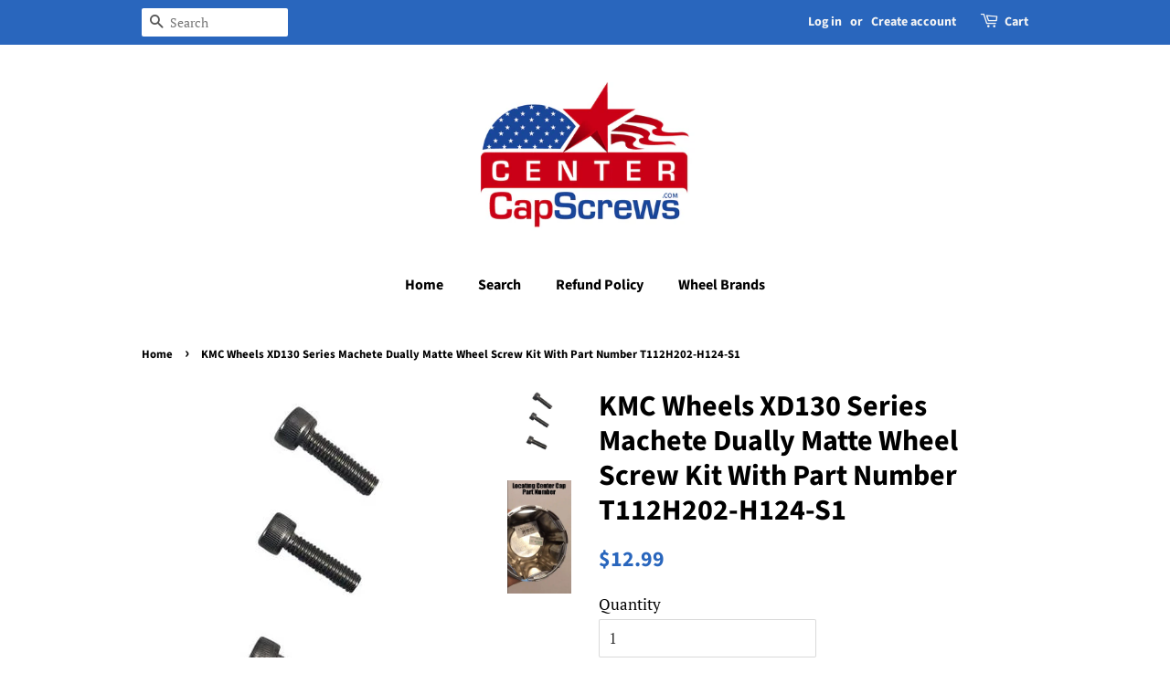

--- FILE ---
content_type: text/html; charset=utf-8
request_url: https://centercapscrews.com/products/kmc-wheels-xd130-series-machete-dually-matte-wheel-screw-kit-with-part-number-t112h202-h124-s1
body_size: 14465
content:
<!doctype html>
<html class="no-js">
<head>
<meta name="google-site-verification" content="1vmAuKcxZ55QTCw8ttJFMmgK6XTAKAjIYKcVd7Pv22E" />

  <!-- Basic page needs ================================================== -->
  <meta charset="utf-8">
  <meta http-equiv="X-UA-Compatible" content="IE=edge,chrome=1">

  
  <link rel="shortcut icon" href="//centercapscrews.com/cdn/shop/files/centercapscrews_logo_32x32.jpg?v=1613681230" type="image/png" />
  

  <!-- Title and description ================================================== -->
  <title>
  KMC Wheels XD130 Series Machete Dually Matte Wheel Screw Kit With Part &ndash; Center Cap Screws
  </title>

  
  <meta name="description" content="Set of 3 Screws for KMC Wheels XD130 Series Machete Dually Matte Wheel Screw Kit With Part Number T112H202-H124-S1 SCREWS ONLY!">
  

  <!-- Social meta ================================================== -->
  <!-- /snippets/social-meta-tags.liquid -->




<meta property="og:site_name" content="Center Cap Screws">
<meta property="og:url" content="https://centercapscrews.com/products/kmc-wheels-xd130-series-machete-dually-matte-wheel-screw-kit-with-part-number-t112h202-h124-s1">
<meta property="og:title" content="KMC Wheels XD130 Series Machete Dually Matte Wheel Screw Kit With Part Number T112H202-H124-S1">
<meta property="og:type" content="product">
<meta property="og:description" content="Set of 3 Screws for KMC Wheels XD130 Series Machete Dually Matte Wheel Screw Kit With Part Number T112H202-H124-S1 SCREWS ONLY!">

  <meta property="og:price:amount" content="12.99">
  <meta property="og:price:currency" content="USD">

<meta property="og:image" content="http://centercapscrews.com/cdn/shop/products/M337356-73_faff57e5-880a-4be4-8fdb-9847ffe8683b_1200x1200.jpg?v=1571753397"><meta property="og:image" content="http://centercapscrews.com/cdn/shop/products/Locating_Center_Cap_Part_Number_4190ecf8-507a-40b4-be31-c50dbfc0cf83_1200x1200.gif?v=1571753397">
<meta property="og:image:secure_url" content="https://centercapscrews.com/cdn/shop/products/M337356-73_faff57e5-880a-4be4-8fdb-9847ffe8683b_1200x1200.jpg?v=1571753397"><meta property="og:image:secure_url" content="https://centercapscrews.com/cdn/shop/products/Locating_Center_Cap_Part_Number_4190ecf8-507a-40b4-be31-c50dbfc0cf83_1200x1200.gif?v=1571753397">


<meta name="twitter:card" content="summary_large_image">
<meta name="twitter:title" content="KMC Wheels XD130 Series Machete Dually Matte Wheel Screw Kit With Part Number T112H202-H124-S1">
<meta name="twitter:description" content="Set of 3 Screws for KMC Wheels XD130 Series Machete Dually Matte Wheel Screw Kit With Part Number T112H202-H124-S1 SCREWS ONLY!">


  <!-- Helpers ================================================== -->
  <link rel="canonical" href="https://centercapscrews.com/products/kmc-wheels-xd130-series-machete-dually-matte-wheel-screw-kit-with-part-number-t112h202-h124-s1">
  <meta name="viewport" content="width=device-width,initial-scale=1">
  <meta name="theme-color" content="#2966bd">

  <!-- CSS ================================================== -->
  <link href="//centercapscrews.com/cdn/shop/t/3/assets/timber.scss.css?v=33159192315060986381759259337" rel="stylesheet" type="text/css" media="all" />
  <link href="//centercapscrews.com/cdn/shop/t/3/assets/theme.scss.css?v=7941815799367859811759259337" rel="stylesheet" type="text/css" media="all" />

  <script>
    window.theme = window.theme || {};

    var theme = {
      strings: {
        addToCart: "Add to Cart",
        soldOut: "Sold Out",
        unavailable: "Unavailable",
        zoomClose: "Close (Esc)",
        zoomPrev: "Previous (Left arrow key)",
        zoomNext: "Next (Right arrow key)",
        addressError: "Error looking up that address",
        addressNoResults: "No results for that address",
        addressQueryLimit: "You have exceeded the Google API usage limit. Consider upgrading to a \u003ca href=\"https:\/\/developers.google.com\/maps\/premium\/usage-limits\"\u003ePremium Plan\u003c\/a\u003e.",
        authError: "There was a problem authenticating your Google Maps API Key."
      },
      settings: {
        // Adding some settings to allow the editor to update correctly when they are changed
        enableWideLayout: false,
        typeAccentTransform: false,
        typeAccentSpacing: false,
        baseFontSize: '17px',
        headerBaseFontSize: '32px',
        accentFontSize: '16px'
      },
      variables: {
        mediaQueryMedium: 'screen and (max-width: 768px)',
        bpSmall: false
      },
      moneyFormat: "${{amount}}"
    }

    document.documentElement.className = document.documentElement.className.replace('no-js', 'supports-js');
  </script>

  <!-- Header hook for plugins ================================================== -->
  <script>window.performance && window.performance.mark && window.performance.mark('shopify.content_for_header.start');</script><meta id="shopify-digital-wallet" name="shopify-digital-wallet" content="/19813204032/digital_wallets/dialog">
<link rel="alternate" type="application/json+oembed" href="https://centercapscrews.com/products/kmc-wheels-xd130-series-machete-dually-matte-wheel-screw-kit-with-part-number-t112h202-h124-s1.oembed">
<script async="async" src="/checkouts/internal/preloads.js?locale=en-US"></script>
<script id="shopify-features" type="application/json">{"accessToken":"d40a08fb3b8a774579049c128aa79b65","betas":["rich-media-storefront-analytics"],"domain":"centercapscrews.com","predictiveSearch":true,"shopId":19813204032,"locale":"en"}</script>
<script>var Shopify = Shopify || {};
Shopify.shop = "center-cap-screws.myshopify.com";
Shopify.locale = "en";
Shopify.currency = {"active":"USD","rate":"1.0"};
Shopify.country = "US";
Shopify.theme = {"name":"Minimal","id":70681624640,"schema_name":"Minimal","schema_version":"9.0.3","theme_store_id":380,"role":"main"};
Shopify.theme.handle = "null";
Shopify.theme.style = {"id":null,"handle":null};
Shopify.cdnHost = "centercapscrews.com/cdn";
Shopify.routes = Shopify.routes || {};
Shopify.routes.root = "/";</script>
<script type="module">!function(o){(o.Shopify=o.Shopify||{}).modules=!0}(window);</script>
<script>!function(o){function n(){var o=[];function n(){o.push(Array.prototype.slice.apply(arguments))}return n.q=o,n}var t=o.Shopify=o.Shopify||{};t.loadFeatures=n(),t.autoloadFeatures=n()}(window);</script>
<script id="shop-js-analytics" type="application/json">{"pageType":"product"}</script>
<script defer="defer" async type="module" src="//centercapscrews.com/cdn/shopifycloud/shop-js/modules/v2/client.init-shop-cart-sync_BT-GjEfc.en.esm.js"></script>
<script defer="defer" async type="module" src="//centercapscrews.com/cdn/shopifycloud/shop-js/modules/v2/chunk.common_D58fp_Oc.esm.js"></script>
<script defer="defer" async type="module" src="//centercapscrews.com/cdn/shopifycloud/shop-js/modules/v2/chunk.modal_xMitdFEc.esm.js"></script>
<script type="module">
  await import("//centercapscrews.com/cdn/shopifycloud/shop-js/modules/v2/client.init-shop-cart-sync_BT-GjEfc.en.esm.js");
await import("//centercapscrews.com/cdn/shopifycloud/shop-js/modules/v2/chunk.common_D58fp_Oc.esm.js");
await import("//centercapscrews.com/cdn/shopifycloud/shop-js/modules/v2/chunk.modal_xMitdFEc.esm.js");

  window.Shopify.SignInWithShop?.initShopCartSync?.({"fedCMEnabled":true,"windoidEnabled":true});

</script>
<script id="__st">var __st={"a":19813204032,"offset":-28800,"reqid":"636c3405-7e62-4e8e-a2b1-d1197c6656d3-1769341343","pageurl":"centercapscrews.com\/products\/kmc-wheels-xd130-series-machete-dually-matte-wheel-screw-kit-with-part-number-t112h202-h124-s1","u":"d12425bee80d","p":"product","rtyp":"product","rid":3090388353088};</script>
<script>window.ShopifyPaypalV4VisibilityTracking = true;</script>
<script id="captcha-bootstrap">!function(){'use strict';const t='contact',e='account',n='new_comment',o=[[t,t],['blogs',n],['comments',n],[t,'customer']],c=[[e,'customer_login'],[e,'guest_login'],[e,'recover_customer_password'],[e,'create_customer']],r=t=>t.map((([t,e])=>`form[action*='/${t}']:not([data-nocaptcha='true']) input[name='form_type'][value='${e}']`)).join(','),a=t=>()=>t?[...document.querySelectorAll(t)].map((t=>t.form)):[];function s(){const t=[...o],e=r(t);return a(e)}const i='password',u='form_key',d=['recaptcha-v3-token','g-recaptcha-response','h-captcha-response',i],f=()=>{try{return window.sessionStorage}catch{return}},m='__shopify_v',_=t=>t.elements[u];function p(t,e,n=!1){try{const o=window.sessionStorage,c=JSON.parse(o.getItem(e)),{data:r}=function(t){const{data:e,action:n}=t;return t[m]||n?{data:e,action:n}:{data:t,action:n}}(c);for(const[e,n]of Object.entries(r))t.elements[e]&&(t.elements[e].value=n);n&&o.removeItem(e)}catch(o){console.error('form repopulation failed',{error:o})}}const l='form_type',E='cptcha';function T(t){t.dataset[E]=!0}const w=window,h=w.document,L='Shopify',v='ce_forms',y='captcha';let A=!1;((t,e)=>{const n=(g='f06e6c50-85a8-45c8-87d0-21a2b65856fe',I='https://cdn.shopify.com/shopifycloud/storefront-forms-hcaptcha/ce_storefront_forms_captcha_hcaptcha.v1.5.2.iife.js',D={infoText:'Protected by hCaptcha',privacyText:'Privacy',termsText:'Terms'},(t,e,n)=>{const o=w[L][v],c=o.bindForm;if(c)return c(t,g,e,D).then(n);var r;o.q.push([[t,g,e,D],n]),r=I,A||(h.body.append(Object.assign(h.createElement('script'),{id:'captcha-provider',async:!0,src:r})),A=!0)});var g,I,D;w[L]=w[L]||{},w[L][v]=w[L][v]||{},w[L][v].q=[],w[L][y]=w[L][y]||{},w[L][y].protect=function(t,e){n(t,void 0,e),T(t)},Object.freeze(w[L][y]),function(t,e,n,w,h,L){const[v,y,A,g]=function(t,e,n){const i=e?o:[],u=t?c:[],d=[...i,...u],f=r(d),m=r(i),_=r(d.filter((([t,e])=>n.includes(e))));return[a(f),a(m),a(_),s()]}(w,h,L),I=t=>{const e=t.target;return e instanceof HTMLFormElement?e:e&&e.form},D=t=>v().includes(t);t.addEventListener('submit',(t=>{const e=I(t);if(!e)return;const n=D(e)&&!e.dataset.hcaptchaBound&&!e.dataset.recaptchaBound,o=_(e),c=g().includes(e)&&(!o||!o.value);(n||c)&&t.preventDefault(),c&&!n&&(function(t){try{if(!f())return;!function(t){const e=f();if(!e)return;const n=_(t);if(!n)return;const o=n.value;o&&e.removeItem(o)}(t);const e=Array.from(Array(32),(()=>Math.random().toString(36)[2])).join('');!function(t,e){_(t)||t.append(Object.assign(document.createElement('input'),{type:'hidden',name:u})),t.elements[u].value=e}(t,e),function(t,e){const n=f();if(!n)return;const o=[...t.querySelectorAll(`input[type='${i}']`)].map((({name:t})=>t)),c=[...d,...o],r={};for(const[a,s]of new FormData(t).entries())c.includes(a)||(r[a]=s);n.setItem(e,JSON.stringify({[m]:1,action:t.action,data:r}))}(t,e)}catch(e){console.error('failed to persist form',e)}}(e),e.submit())}));const S=(t,e)=>{t&&!t.dataset[E]&&(n(t,e.some((e=>e===t))),T(t))};for(const o of['focusin','change'])t.addEventListener(o,(t=>{const e=I(t);D(e)&&S(e,y())}));const B=e.get('form_key'),M=e.get(l),P=B&&M;t.addEventListener('DOMContentLoaded',(()=>{const t=y();if(P)for(const e of t)e.elements[l].value===M&&p(e,B);[...new Set([...A(),...v().filter((t=>'true'===t.dataset.shopifyCaptcha))])].forEach((e=>S(e,t)))}))}(h,new URLSearchParams(w.location.search),n,t,e,['guest_login'])})(!0,!0)}();</script>
<script integrity="sha256-4kQ18oKyAcykRKYeNunJcIwy7WH5gtpwJnB7kiuLZ1E=" data-source-attribution="shopify.loadfeatures" defer="defer" src="//centercapscrews.com/cdn/shopifycloud/storefront/assets/storefront/load_feature-a0a9edcb.js" crossorigin="anonymous"></script>
<script data-source-attribution="shopify.dynamic_checkout.dynamic.init">var Shopify=Shopify||{};Shopify.PaymentButton=Shopify.PaymentButton||{isStorefrontPortableWallets:!0,init:function(){window.Shopify.PaymentButton.init=function(){};var t=document.createElement("script");t.src="https://centercapscrews.com/cdn/shopifycloud/portable-wallets/latest/portable-wallets.en.js",t.type="module",document.head.appendChild(t)}};
</script>
<script data-source-attribution="shopify.dynamic_checkout.buyer_consent">
  function portableWalletsHideBuyerConsent(e){var t=document.getElementById("shopify-buyer-consent"),n=document.getElementById("shopify-subscription-policy-button");t&&n&&(t.classList.add("hidden"),t.setAttribute("aria-hidden","true"),n.removeEventListener("click",e))}function portableWalletsShowBuyerConsent(e){var t=document.getElementById("shopify-buyer-consent"),n=document.getElementById("shopify-subscription-policy-button");t&&n&&(t.classList.remove("hidden"),t.removeAttribute("aria-hidden"),n.addEventListener("click",e))}window.Shopify?.PaymentButton&&(window.Shopify.PaymentButton.hideBuyerConsent=portableWalletsHideBuyerConsent,window.Shopify.PaymentButton.showBuyerConsent=portableWalletsShowBuyerConsent);
</script>
<script>
  function portableWalletsCleanup(e){e&&e.src&&console.error("Failed to load portable wallets script "+e.src);var t=document.querySelectorAll("shopify-accelerated-checkout .shopify-payment-button__skeleton, shopify-accelerated-checkout-cart .wallet-cart-button__skeleton"),e=document.getElementById("shopify-buyer-consent");for(let e=0;e<t.length;e++)t[e].remove();e&&e.remove()}function portableWalletsNotLoadedAsModule(e){e instanceof ErrorEvent&&"string"==typeof e.message&&e.message.includes("import.meta")&&"string"==typeof e.filename&&e.filename.includes("portable-wallets")&&(window.removeEventListener("error",portableWalletsNotLoadedAsModule),window.Shopify.PaymentButton.failedToLoad=e,"loading"===document.readyState?document.addEventListener("DOMContentLoaded",window.Shopify.PaymentButton.init):window.Shopify.PaymentButton.init())}window.addEventListener("error",portableWalletsNotLoadedAsModule);
</script>

<script type="module" src="https://centercapscrews.com/cdn/shopifycloud/portable-wallets/latest/portable-wallets.en.js" onError="portableWalletsCleanup(this)" crossorigin="anonymous"></script>
<script nomodule>
  document.addEventListener("DOMContentLoaded", portableWalletsCleanup);
</script>

<link id="shopify-accelerated-checkout-styles" rel="stylesheet" media="screen" href="https://centercapscrews.com/cdn/shopifycloud/portable-wallets/latest/accelerated-checkout-backwards-compat.css" crossorigin="anonymous">
<style id="shopify-accelerated-checkout-cart">
        #shopify-buyer-consent {
  margin-top: 1em;
  display: inline-block;
  width: 100%;
}

#shopify-buyer-consent.hidden {
  display: none;
}

#shopify-subscription-policy-button {
  background: none;
  border: none;
  padding: 0;
  text-decoration: underline;
  font-size: inherit;
  cursor: pointer;
}

#shopify-subscription-policy-button::before {
  box-shadow: none;
}

      </style>

<script>window.performance && window.performance.mark && window.performance.mark('shopify.content_for_header.end');</script>

  <script src="//centercapscrews.com/cdn/shop/t/3/assets/jquery-2.2.3.min.js?v=58211863146907186831550257506" type="text/javascript"></script>

  <script src="//centercapscrews.com/cdn/shop/t/3/assets/lazysizes.min.js?v=177476512571513845041550257506" async="async"></script>

  
  


  <script>
    
    
    
    var gsf_conversion_data = {page_type : 'product', event : 'view_item', data : {product_data : [{variant_id : 26068643610688, product_id : 3090388353088, name : "KMC Wheels XD130 Series Machete Dually Matte Wheel Screw Kit With Part Number T112H202-H124-S1", price : "12.99", currency : "USD", sku : "", brand : "Center Cap Screws", variant : "Default Title", category : ""}], total_price : "12.99"}};
    
</script> 
<link href="https://monorail-edge.shopifysvc.com" rel="dns-prefetch">
<script>(function(){if ("sendBeacon" in navigator && "performance" in window) {try {var session_token_from_headers = performance.getEntriesByType('navigation')[0].serverTiming.find(x => x.name == '_s').description;} catch {var session_token_from_headers = undefined;}var session_cookie_matches = document.cookie.match(/_shopify_s=([^;]*)/);var session_token_from_cookie = session_cookie_matches && session_cookie_matches.length === 2 ? session_cookie_matches[1] : "";var session_token = session_token_from_headers || session_token_from_cookie || "";function handle_abandonment_event(e) {var entries = performance.getEntries().filter(function(entry) {return /monorail-edge.shopifysvc.com/.test(entry.name);});if (!window.abandonment_tracked && entries.length === 0) {window.abandonment_tracked = true;var currentMs = Date.now();var navigation_start = performance.timing.navigationStart;var payload = {shop_id: 19813204032,url: window.location.href,navigation_start,duration: currentMs - navigation_start,session_token,page_type: "product"};window.navigator.sendBeacon("https://monorail-edge.shopifysvc.com/v1/produce", JSON.stringify({schema_id: "online_store_buyer_site_abandonment/1.1",payload: payload,metadata: {event_created_at_ms: currentMs,event_sent_at_ms: currentMs}}));}}window.addEventListener('pagehide', handle_abandonment_event);}}());</script>
<script id="web-pixels-manager-setup">(function e(e,d,r,n,o){if(void 0===o&&(o={}),!Boolean(null===(a=null===(i=window.Shopify)||void 0===i?void 0:i.analytics)||void 0===a?void 0:a.replayQueue)){var i,a;window.Shopify=window.Shopify||{};var t=window.Shopify;t.analytics=t.analytics||{};var s=t.analytics;s.replayQueue=[],s.publish=function(e,d,r){return s.replayQueue.push([e,d,r]),!0};try{self.performance.mark("wpm:start")}catch(e){}var l=function(){var e={modern:/Edge?\/(1{2}[4-9]|1[2-9]\d|[2-9]\d{2}|\d{4,})\.\d+(\.\d+|)|Firefox\/(1{2}[4-9]|1[2-9]\d|[2-9]\d{2}|\d{4,})\.\d+(\.\d+|)|Chrom(ium|e)\/(9{2}|\d{3,})\.\d+(\.\d+|)|(Maci|X1{2}).+ Version\/(15\.\d+|(1[6-9]|[2-9]\d|\d{3,})\.\d+)([,.]\d+|)( \(\w+\)|)( Mobile\/\w+|) Safari\/|Chrome.+OPR\/(9{2}|\d{3,})\.\d+\.\d+|(CPU[ +]OS|iPhone[ +]OS|CPU[ +]iPhone|CPU IPhone OS|CPU iPad OS)[ +]+(15[._]\d+|(1[6-9]|[2-9]\d|\d{3,})[._]\d+)([._]\d+|)|Android:?[ /-](13[3-9]|1[4-9]\d|[2-9]\d{2}|\d{4,})(\.\d+|)(\.\d+|)|Android.+Firefox\/(13[5-9]|1[4-9]\d|[2-9]\d{2}|\d{4,})\.\d+(\.\d+|)|Android.+Chrom(ium|e)\/(13[3-9]|1[4-9]\d|[2-9]\d{2}|\d{4,})\.\d+(\.\d+|)|SamsungBrowser\/([2-9]\d|\d{3,})\.\d+/,legacy:/Edge?\/(1[6-9]|[2-9]\d|\d{3,})\.\d+(\.\d+|)|Firefox\/(5[4-9]|[6-9]\d|\d{3,})\.\d+(\.\d+|)|Chrom(ium|e)\/(5[1-9]|[6-9]\d|\d{3,})\.\d+(\.\d+|)([\d.]+$|.*Safari\/(?![\d.]+ Edge\/[\d.]+$))|(Maci|X1{2}).+ Version\/(10\.\d+|(1[1-9]|[2-9]\d|\d{3,})\.\d+)([,.]\d+|)( \(\w+\)|)( Mobile\/\w+|) Safari\/|Chrome.+OPR\/(3[89]|[4-9]\d|\d{3,})\.\d+\.\d+|(CPU[ +]OS|iPhone[ +]OS|CPU[ +]iPhone|CPU IPhone OS|CPU iPad OS)[ +]+(10[._]\d+|(1[1-9]|[2-9]\d|\d{3,})[._]\d+)([._]\d+|)|Android:?[ /-](13[3-9]|1[4-9]\d|[2-9]\d{2}|\d{4,})(\.\d+|)(\.\d+|)|Mobile Safari.+OPR\/([89]\d|\d{3,})\.\d+\.\d+|Android.+Firefox\/(13[5-9]|1[4-9]\d|[2-9]\d{2}|\d{4,})\.\d+(\.\d+|)|Android.+Chrom(ium|e)\/(13[3-9]|1[4-9]\d|[2-9]\d{2}|\d{4,})\.\d+(\.\d+|)|Android.+(UC? ?Browser|UCWEB|U3)[ /]?(15\.([5-9]|\d{2,})|(1[6-9]|[2-9]\d|\d{3,})\.\d+)\.\d+|SamsungBrowser\/(5\.\d+|([6-9]|\d{2,})\.\d+)|Android.+MQ{2}Browser\/(14(\.(9|\d{2,})|)|(1[5-9]|[2-9]\d|\d{3,})(\.\d+|))(\.\d+|)|K[Aa][Ii]OS\/(3\.\d+|([4-9]|\d{2,})\.\d+)(\.\d+|)/},d=e.modern,r=e.legacy,n=navigator.userAgent;return n.match(d)?"modern":n.match(r)?"legacy":"unknown"}(),u="modern"===l?"modern":"legacy",c=(null!=n?n:{modern:"",legacy:""})[u],f=function(e){return[e.baseUrl,"/wpm","/b",e.hashVersion,"modern"===e.buildTarget?"m":"l",".js"].join("")}({baseUrl:d,hashVersion:r,buildTarget:u}),m=function(e){var d=e.version,r=e.bundleTarget,n=e.surface,o=e.pageUrl,i=e.monorailEndpoint;return{emit:function(e){var a=e.status,t=e.errorMsg,s=(new Date).getTime(),l=JSON.stringify({metadata:{event_sent_at_ms:s},events:[{schema_id:"web_pixels_manager_load/3.1",payload:{version:d,bundle_target:r,page_url:o,status:a,surface:n,error_msg:t},metadata:{event_created_at_ms:s}}]});if(!i)return console&&console.warn&&console.warn("[Web Pixels Manager] No Monorail endpoint provided, skipping logging."),!1;try{return self.navigator.sendBeacon.bind(self.navigator)(i,l)}catch(e){}var u=new XMLHttpRequest;try{return u.open("POST",i,!0),u.setRequestHeader("Content-Type","text/plain"),u.send(l),!0}catch(e){return console&&console.warn&&console.warn("[Web Pixels Manager] Got an unhandled error while logging to Monorail."),!1}}}}({version:r,bundleTarget:l,surface:e.surface,pageUrl:self.location.href,monorailEndpoint:e.monorailEndpoint});try{o.browserTarget=l,function(e){var d=e.src,r=e.async,n=void 0===r||r,o=e.onload,i=e.onerror,a=e.sri,t=e.scriptDataAttributes,s=void 0===t?{}:t,l=document.createElement("script"),u=document.querySelector("head"),c=document.querySelector("body");if(l.async=n,l.src=d,a&&(l.integrity=a,l.crossOrigin="anonymous"),s)for(var f in s)if(Object.prototype.hasOwnProperty.call(s,f))try{l.dataset[f]=s[f]}catch(e){}if(o&&l.addEventListener("load",o),i&&l.addEventListener("error",i),u)u.appendChild(l);else{if(!c)throw new Error("Did not find a head or body element to append the script");c.appendChild(l)}}({src:f,async:!0,onload:function(){if(!function(){var e,d;return Boolean(null===(d=null===(e=window.Shopify)||void 0===e?void 0:e.analytics)||void 0===d?void 0:d.initialized)}()){var d=window.webPixelsManager.init(e)||void 0;if(d){var r=window.Shopify.analytics;r.replayQueue.forEach((function(e){var r=e[0],n=e[1],o=e[2];d.publishCustomEvent(r,n,o)})),r.replayQueue=[],r.publish=d.publishCustomEvent,r.visitor=d.visitor,r.initialized=!0}}},onerror:function(){return m.emit({status:"failed",errorMsg:"".concat(f," has failed to load")})},sri:function(e){var d=/^sha384-[A-Za-z0-9+/=]+$/;return"string"==typeof e&&d.test(e)}(c)?c:"",scriptDataAttributes:o}),m.emit({status:"loading"})}catch(e){m.emit({status:"failed",errorMsg:(null==e?void 0:e.message)||"Unknown error"})}}})({shopId: 19813204032,storefrontBaseUrl: "https://centercapscrews.com",extensionsBaseUrl: "https://extensions.shopifycdn.com/cdn/shopifycloud/web-pixels-manager",monorailEndpoint: "https://monorail-edge.shopifysvc.com/unstable/produce_batch",surface: "storefront-renderer",enabledBetaFlags: ["2dca8a86"],webPixelsConfigList: [{"id":"1260388521","configuration":"{\"account_ID\":\"39869\",\"google_analytics_tracking_tag\":\"1\",\"measurement_id\":\"2\",\"api_secret\":\"3\",\"shop_settings\":\"{\\\"custom_pixel_script\\\":\\\"https:\\\\\\\/\\\\\\\/storage.googleapis.com\\\\\\\/gsf-scripts\\\\\\\/custom-pixels\\\\\\\/center-cap-screws.js\\\"}\"}","eventPayloadVersion":"v1","runtimeContext":"LAX","scriptVersion":"c6b888297782ed4a1cba19cda43d6625","type":"APP","apiClientId":1558137,"privacyPurposes":[],"dataSharingAdjustments":{"protectedCustomerApprovalScopes":["read_customer_address","read_customer_email","read_customer_name","read_customer_personal_data","read_customer_phone"]}},{"id":"shopify-app-pixel","configuration":"{}","eventPayloadVersion":"v1","runtimeContext":"STRICT","scriptVersion":"0450","apiClientId":"shopify-pixel","type":"APP","privacyPurposes":["ANALYTICS","MARKETING"]},{"id":"shopify-custom-pixel","eventPayloadVersion":"v1","runtimeContext":"LAX","scriptVersion":"0450","apiClientId":"shopify-pixel","type":"CUSTOM","privacyPurposes":["ANALYTICS","MARKETING"]}],isMerchantRequest: false,initData: {"shop":{"name":"Center Cap Screws","paymentSettings":{"currencyCode":"USD"},"myshopifyDomain":"center-cap-screws.myshopify.com","countryCode":"US","storefrontUrl":"https:\/\/centercapscrews.com"},"customer":null,"cart":null,"checkout":null,"productVariants":[{"price":{"amount":12.99,"currencyCode":"USD"},"product":{"title":"KMC Wheels XD130 Series Machete Dually Matte Wheel Screw Kit With Part Number T112H202-H124-S1","vendor":"Center Cap Screws","id":"3090388353088","untranslatedTitle":"KMC Wheels XD130 Series Machete Dually Matte Wheel Screw Kit With Part Number T112H202-H124-S1","url":"\/products\/kmc-wheels-xd130-series-machete-dually-matte-wheel-screw-kit-with-part-number-t112h202-h124-s1","type":""},"id":"26068643610688","image":{"src":"\/\/centercapscrews.com\/cdn\/shop\/products\/M337356-73_faff57e5-880a-4be4-8fdb-9847ffe8683b.jpg?v=1571753397"},"sku":null,"title":"Default Title","untranslatedTitle":"Default Title"}],"purchasingCompany":null},},"https://centercapscrews.com/cdn","fcfee988w5aeb613cpc8e4bc33m6693e112",{"modern":"","legacy":""},{"shopId":"19813204032","storefrontBaseUrl":"https:\/\/centercapscrews.com","extensionBaseUrl":"https:\/\/extensions.shopifycdn.com\/cdn\/shopifycloud\/web-pixels-manager","surface":"storefront-renderer","enabledBetaFlags":"[\"2dca8a86\"]","isMerchantRequest":"false","hashVersion":"fcfee988w5aeb613cpc8e4bc33m6693e112","publish":"custom","events":"[[\"page_viewed\",{}],[\"product_viewed\",{\"productVariant\":{\"price\":{\"amount\":12.99,\"currencyCode\":\"USD\"},\"product\":{\"title\":\"KMC Wheels XD130 Series Machete Dually Matte Wheel Screw Kit With Part Number T112H202-H124-S1\",\"vendor\":\"Center Cap Screws\",\"id\":\"3090388353088\",\"untranslatedTitle\":\"KMC Wheels XD130 Series Machete Dually Matte Wheel Screw Kit With Part Number T112H202-H124-S1\",\"url\":\"\/products\/kmc-wheels-xd130-series-machete-dually-matte-wheel-screw-kit-with-part-number-t112h202-h124-s1\",\"type\":\"\"},\"id\":\"26068643610688\",\"image\":{\"src\":\"\/\/centercapscrews.com\/cdn\/shop\/products\/M337356-73_faff57e5-880a-4be4-8fdb-9847ffe8683b.jpg?v=1571753397\"},\"sku\":null,\"title\":\"Default Title\",\"untranslatedTitle\":\"Default Title\"}}]]"});</script><script>
  window.ShopifyAnalytics = window.ShopifyAnalytics || {};
  window.ShopifyAnalytics.meta = window.ShopifyAnalytics.meta || {};
  window.ShopifyAnalytics.meta.currency = 'USD';
  var meta = {"product":{"id":3090388353088,"gid":"gid:\/\/shopify\/Product\/3090388353088","vendor":"Center Cap Screws","type":"","handle":"kmc-wheels-xd130-series-machete-dually-matte-wheel-screw-kit-with-part-number-t112h202-h124-s1","variants":[{"id":26068643610688,"price":1299,"name":"KMC Wheels XD130 Series Machete Dually Matte Wheel Screw Kit With Part Number T112H202-H124-S1","public_title":null,"sku":null}],"remote":false},"page":{"pageType":"product","resourceType":"product","resourceId":3090388353088,"requestId":"636c3405-7e62-4e8e-a2b1-d1197c6656d3-1769341343"}};
  for (var attr in meta) {
    window.ShopifyAnalytics.meta[attr] = meta[attr];
  }
</script>
<script class="analytics">
  (function () {
    var customDocumentWrite = function(content) {
      var jquery = null;

      if (window.jQuery) {
        jquery = window.jQuery;
      } else if (window.Checkout && window.Checkout.$) {
        jquery = window.Checkout.$;
      }

      if (jquery) {
        jquery('body').append(content);
      }
    };

    var hasLoggedConversion = function(token) {
      if (token) {
        return document.cookie.indexOf('loggedConversion=' + token) !== -1;
      }
      return false;
    }

    var setCookieIfConversion = function(token) {
      if (token) {
        var twoMonthsFromNow = new Date(Date.now());
        twoMonthsFromNow.setMonth(twoMonthsFromNow.getMonth() + 2);

        document.cookie = 'loggedConversion=' + token + '; expires=' + twoMonthsFromNow;
      }
    }

    var trekkie = window.ShopifyAnalytics.lib = window.trekkie = window.trekkie || [];
    if (trekkie.integrations) {
      return;
    }
    trekkie.methods = [
      'identify',
      'page',
      'ready',
      'track',
      'trackForm',
      'trackLink'
    ];
    trekkie.factory = function(method) {
      return function() {
        var args = Array.prototype.slice.call(arguments);
        args.unshift(method);
        trekkie.push(args);
        return trekkie;
      };
    };
    for (var i = 0; i < trekkie.methods.length; i++) {
      var key = trekkie.methods[i];
      trekkie[key] = trekkie.factory(key);
    }
    trekkie.load = function(config) {
      trekkie.config = config || {};
      trekkie.config.initialDocumentCookie = document.cookie;
      var first = document.getElementsByTagName('script')[0];
      var script = document.createElement('script');
      script.type = 'text/javascript';
      script.onerror = function(e) {
        var scriptFallback = document.createElement('script');
        scriptFallback.type = 'text/javascript';
        scriptFallback.onerror = function(error) {
                var Monorail = {
      produce: function produce(monorailDomain, schemaId, payload) {
        var currentMs = new Date().getTime();
        var event = {
          schema_id: schemaId,
          payload: payload,
          metadata: {
            event_created_at_ms: currentMs,
            event_sent_at_ms: currentMs
          }
        };
        return Monorail.sendRequest("https://" + monorailDomain + "/v1/produce", JSON.stringify(event));
      },
      sendRequest: function sendRequest(endpointUrl, payload) {
        // Try the sendBeacon API
        if (window && window.navigator && typeof window.navigator.sendBeacon === 'function' && typeof window.Blob === 'function' && !Monorail.isIos12()) {
          var blobData = new window.Blob([payload], {
            type: 'text/plain'
          });

          if (window.navigator.sendBeacon(endpointUrl, blobData)) {
            return true;
          } // sendBeacon was not successful

        } // XHR beacon

        var xhr = new XMLHttpRequest();

        try {
          xhr.open('POST', endpointUrl);
          xhr.setRequestHeader('Content-Type', 'text/plain');
          xhr.send(payload);
        } catch (e) {
          console.log(e);
        }

        return false;
      },
      isIos12: function isIos12() {
        return window.navigator.userAgent.lastIndexOf('iPhone; CPU iPhone OS 12_') !== -1 || window.navigator.userAgent.lastIndexOf('iPad; CPU OS 12_') !== -1;
      }
    };
    Monorail.produce('monorail-edge.shopifysvc.com',
      'trekkie_storefront_load_errors/1.1',
      {shop_id: 19813204032,
      theme_id: 70681624640,
      app_name: "storefront",
      context_url: window.location.href,
      source_url: "//centercapscrews.com/cdn/s/trekkie.storefront.8d95595f799fbf7e1d32231b9a28fd43b70c67d3.min.js"});

        };
        scriptFallback.async = true;
        scriptFallback.src = '//centercapscrews.com/cdn/s/trekkie.storefront.8d95595f799fbf7e1d32231b9a28fd43b70c67d3.min.js';
        first.parentNode.insertBefore(scriptFallback, first);
      };
      script.async = true;
      script.src = '//centercapscrews.com/cdn/s/trekkie.storefront.8d95595f799fbf7e1d32231b9a28fd43b70c67d3.min.js';
      first.parentNode.insertBefore(script, first);
    };
    trekkie.load(
      {"Trekkie":{"appName":"storefront","development":false,"defaultAttributes":{"shopId":19813204032,"isMerchantRequest":null,"themeId":70681624640,"themeCityHash":"7495923504433862073","contentLanguage":"en","currency":"USD","eventMetadataId":"e264484f-9d66-4088-a090-bc85de53fb0a"},"isServerSideCookieWritingEnabled":true,"monorailRegion":"shop_domain","enabledBetaFlags":["65f19447"]},"Session Attribution":{},"S2S":{"facebookCapiEnabled":false,"source":"trekkie-storefront-renderer","apiClientId":580111}}
    );

    var loaded = false;
    trekkie.ready(function() {
      if (loaded) return;
      loaded = true;

      window.ShopifyAnalytics.lib = window.trekkie;

      var originalDocumentWrite = document.write;
      document.write = customDocumentWrite;
      try { window.ShopifyAnalytics.merchantGoogleAnalytics.call(this); } catch(error) {};
      document.write = originalDocumentWrite;

      window.ShopifyAnalytics.lib.page(null,{"pageType":"product","resourceType":"product","resourceId":3090388353088,"requestId":"636c3405-7e62-4e8e-a2b1-d1197c6656d3-1769341343","shopifyEmitted":true});

      var match = window.location.pathname.match(/checkouts\/(.+)\/(thank_you|post_purchase)/)
      var token = match? match[1]: undefined;
      if (!hasLoggedConversion(token)) {
        setCookieIfConversion(token);
        window.ShopifyAnalytics.lib.track("Viewed Product",{"currency":"USD","variantId":26068643610688,"productId":3090388353088,"productGid":"gid:\/\/shopify\/Product\/3090388353088","name":"KMC Wheels XD130 Series Machete Dually Matte Wheel Screw Kit With Part Number T112H202-H124-S1","price":"12.99","sku":null,"brand":"Center Cap Screws","variant":null,"category":"","nonInteraction":true,"remote":false},undefined,undefined,{"shopifyEmitted":true});
      window.ShopifyAnalytics.lib.track("monorail:\/\/trekkie_storefront_viewed_product\/1.1",{"currency":"USD","variantId":26068643610688,"productId":3090388353088,"productGid":"gid:\/\/shopify\/Product\/3090388353088","name":"KMC Wheels XD130 Series Machete Dually Matte Wheel Screw Kit With Part Number T112H202-H124-S1","price":"12.99","sku":null,"brand":"Center Cap Screws","variant":null,"category":"","nonInteraction":true,"remote":false,"referer":"https:\/\/centercapscrews.com\/products\/kmc-wheels-xd130-series-machete-dually-matte-wheel-screw-kit-with-part-number-t112h202-h124-s1"});
      }
    });


        var eventsListenerScript = document.createElement('script');
        eventsListenerScript.async = true;
        eventsListenerScript.src = "//centercapscrews.com/cdn/shopifycloud/storefront/assets/shop_events_listener-3da45d37.js";
        document.getElementsByTagName('head')[0].appendChild(eventsListenerScript);

})();</script>
<script
  defer
  src="https://centercapscrews.com/cdn/shopifycloud/perf-kit/shopify-perf-kit-3.0.4.min.js"
  data-application="storefront-renderer"
  data-shop-id="19813204032"
  data-render-region="gcp-us-central1"
  data-page-type="product"
  data-theme-instance-id="70681624640"
  data-theme-name="Minimal"
  data-theme-version="9.0.3"
  data-monorail-region="shop_domain"
  data-resource-timing-sampling-rate="10"
  data-shs="true"
  data-shs-beacon="true"
  data-shs-export-with-fetch="true"
  data-shs-logs-sample-rate="1"
  data-shs-beacon-endpoint="https://centercapscrews.com/api/collect"
></script>
</head>

<body id="kmc-wheels-xd130-series-machete-dually-matte-wheel-screw-kit-with-part" class="template-product" >

  <!-- Google Tag Manager (noscript) -->
<noscript><iframe src="https://www.googletagmanager.com/ns.html?id=GTM-MQJQZK6"
height="0" width="0" style="display:none;visibility:hidden"></iframe></noscript>
<!-- End Google Tag Manager (noscript) -->
  
  
  <div id="shopify-section-header" class="shopify-section"><style>
  .logo__image-wrapper {
    max-width: 250px;
  }
  /*================= If logo is above navigation ================== */
  
    .site-nav {
      
      margin-top: 30px;
    }

    
      .logo__image-wrapper {
        margin: 0 auto;
      }
    
  

  /*============ If logo is on the same line as navigation ============ */
  


  
</style>

<div data-section-id="header" data-section-type="header-section">
  <div class="header-bar">
    <div class="wrapper medium-down--hide">
      <div class="post-large--display-table">

        
          <div class="header-bar__left post-large--display-table-cell">

            

            

            
              <div class="header-bar__module header-bar__search">
                


  <form action="/search" method="get" class="header-bar__search-form clearfix" role="search">
    
    <button type="submit" class="btn btn--search icon-fallback-text header-bar__search-submit">
      <span class="icon icon-search" aria-hidden="true"></span>
      <span class="fallback-text">Search</span>
    </button>
    <input type="search" name="q" value="" aria-label="Search" class="header-bar__search-input" placeholder="Search">
  </form>


              </div>
            

          </div>
        

        <div class="header-bar__right post-large--display-table-cell">

          
            <ul class="header-bar__module header-bar__module--list">
              
                <li>
                  <a href="https://shopify.com/19813204032/account?locale=en&amp;region_country=US" id="customer_login_link">Log in</a>
                </li>
                <li>or</li>
                <li>
                  <a href="https://shopify.com/19813204032/account?locale=en" id="customer_register_link">Create account</a>
                </li>
              
            </ul>
          

          <div class="header-bar__module">
            <span class="header-bar__sep" aria-hidden="true"></span>
            <a href="/cart" class="cart-page-link">
              <span class="icon icon-cart header-bar__cart-icon" aria-hidden="true"></span>
            </a>
          </div>

          <div class="header-bar__module">
            <a href="/cart" class="cart-page-link">
              Cart
              <span class="cart-count header-bar__cart-count hidden-count">0</span>
            </a>
          </div>

          
            
          

        </div>
      </div>
    </div>

    <div class="wrapper post-large--hide announcement-bar--mobile">
      
    </div>

    <div class="wrapper post-large--hide">
      
        <button type="button" class="mobile-nav-trigger" id="MobileNavTrigger" aria-controls="MobileNav" aria-expanded="false">
          <span class="icon icon-hamburger" aria-hidden="true"></span>
          Menu
        </button>
      
      <a href="/cart" class="cart-page-link mobile-cart-page-link">
        <span class="icon icon-cart header-bar__cart-icon" aria-hidden="true"></span>
        Cart <span class="cart-count hidden-count">0</span>
      </a>
    </div>
    <nav role="navigation">
  <ul id="MobileNav" class="mobile-nav post-large--hide">
    
      
        <li class="mobile-nav__link">
          <a
            href="/"
            class="mobile-nav"
            >
            Home
          </a>
        </li>
      
    
      
        <li class="mobile-nav__link">
          <a
            href="/search"
            class="mobile-nav"
            >
            Search
          </a>
        </li>
      
    
      
        <li class="mobile-nav__link">
          <a
            href="/policies/refund-policy"
            class="mobile-nav"
            >
            Refund Policy
          </a>
        </li>
      
    
      
        <li class="mobile-nav__link">
          <a
            href="/collections"
            class="mobile-nav"
            >
            Wheel Brands
          </a>
        </li>
      
    

    
      
        <li class="mobile-nav__link">
          <a href="https://shopify.com/19813204032/account?locale=en&amp;region_country=US" id="customer_login_link">Log in</a>
        </li>
        <li class="mobile-nav__link">
          <a href="https://shopify.com/19813204032/account?locale=en" id="customer_register_link">Create account</a>
        </li>
      
    

    <li class="mobile-nav__link">
      
        <div class="header-bar__module header-bar__search">
          


  <form action="/search" method="get" class="header-bar__search-form clearfix" role="search">
    
    <button type="submit" class="btn btn--search icon-fallback-text header-bar__search-submit">
      <span class="icon icon-search" aria-hidden="true"></span>
      <span class="fallback-text">Search</span>
    </button>
    <input type="search" name="q" value="" aria-label="Search" class="header-bar__search-input" placeholder="Search">
  </form>


        </div>
      
    </li>
  </ul>
</nav>

  </div>

  <header class="site-header" role="banner">
    <div class="wrapper">

      
        <div class="grid--full">
          <div class="grid__item">
            
              <div class="h1 site-header__logo" itemscope itemtype="http://schema.org/Organization">
            
              
                <noscript>
                  
                  <div class="logo__image-wrapper">
                    <img src="//centercapscrews.com/cdn/shop/files/detailedauto247_Logo_27_250x.jpg?v=1613681210" alt="Center Cap Screws" />
                  </div>
                </noscript>
                <div class="logo__image-wrapper supports-js">
                  <a href="/" itemprop="url" style="padding-top:73.00613496932515%;">
                    
                    <img class="logo__image lazyload"
                         src="//centercapscrews.com/cdn/shop/files/detailedauto247_Logo_27_300x300.jpg?v=1613681210"
                         data-src="//centercapscrews.com/cdn/shop/files/detailedauto247_Logo_27_{width}x.jpg?v=1613681210"
                         data-widths="[120, 180, 360, 540, 720, 900, 1080, 1296, 1512, 1728, 1944, 2048]"
                         data-aspectratio="1.3697478991596639"
                         data-sizes="auto"
                         alt="Center Cap Screws"
                         itemprop="logo">
                  </a>
                </div>
              
            
              </div>
            
          </div>
        </div>
        <div class="grid--full medium-down--hide">
          <div class="grid__item">
            
<nav>
  <ul class="site-nav" id="AccessibleNav">
    
      
        <li>
          <a
            href="/"
            class="site-nav__link"
            data-meganav-type="child"
            >
              Home
          </a>
        </li>
      
    
      
        <li>
          <a
            href="/search"
            class="site-nav__link"
            data-meganav-type="child"
            >
              Search
          </a>
        </li>
      
    
      
        <li>
          <a
            href="/policies/refund-policy"
            class="site-nav__link"
            data-meganav-type="child"
            >
              Refund Policy
          </a>
        </li>
      
    
      
        <li>
          <a
            href="/collections"
            class="site-nav__link"
            data-meganav-type="child"
            >
              Wheel Brands
          </a>
        </li>
      
    
  </ul>
</nav>

          </div>
        </div>
      

    </div>
  </header>
</div>



</div>

  <main class="wrapper main-content" role="main">
    <div class="grid">
        <div class="grid__item">
          

<div id="shopify-section-product-template" class="shopify-section"><div itemscope itemtype="http://schema.org/Product" id="ProductSection" data-section-id="product-template" data-section-type="product-template" data-image-zoom-type="lightbox" data-related-enabled="true" data-show-extra-tab="false" data-extra-tab-content="" data-enable-history-state="true">

  

  

  <meta itemprop="url" content="https://centercapscrews.com/products/kmc-wheels-xd130-series-machete-dually-matte-wheel-screw-kit-with-part-number-t112h202-h124-s1">
  <meta itemprop="image" content="//centercapscrews.com/cdn/shop/products/M337356-73_faff57e5-880a-4be4-8fdb-9847ffe8683b_grande.jpg?v=1571753397">

  <div class="section-header section-header--breadcrumb">
    

<nav class="breadcrumb" role="navigation" aria-label="breadcrumbs">
  <a href="/" title="Back to the frontpage">Home</a>

  

    
    <span aria-hidden="true" class="breadcrumb__sep">&rsaquo;</span>
    <span>KMC Wheels XD130 Series Machete Dually Matte Wheel Screw Kit With Part Number T112H202-H124-S1</span>

  
</nav>


  </div>

  <div class="product-single">
    <div class="grid product-single__hero">
      <div class="grid__item post-large--one-half">

        

          <div class="grid">

            <div class="grid__item four-fifths product-single__photos" id="ProductPhoto">
              

              
                
                
<style>
  

  #ProductImage-9838217723968 {
    max-width: 380px;
    max-height: 380px;
  }
  #ProductImageWrapper-9838217723968 {
    max-width: 380px;
  }
</style>


                <div id="ProductImageWrapper-9838217723968" class="product-single__image-wrapper supports-js zoom-lightbox" data-image-id="9838217723968">
                  <div style="padding-top:100.0%;">
                    <img id="ProductImage-9838217723968"
                         class="product-single__image lazyload"
                         src="//centercapscrews.com/cdn/shop/products/M337356-73_faff57e5-880a-4be4-8fdb-9847ffe8683b_300x300.jpg?v=1571753397"
                         data-src="//centercapscrews.com/cdn/shop/products/M337356-73_faff57e5-880a-4be4-8fdb-9847ffe8683b_{width}x.jpg?v=1571753397"
                         data-widths="[180, 370, 540, 740, 900, 1080, 1296, 1512, 1728, 2048]"
                         data-aspectratio="1.0"
                         data-sizes="auto"
                         
                         alt="KMC Wheels XD130 Series Machete Dually Matte Wheel Screw Kit With Part Number T112H202-H124-S1">
                  </div>
                </div>
              
                
                
<style>
  

  #ProductImage-9838217756736 {
    max-width: 360px;
    max-height: 640px;
  }
  #ProductImageWrapper-9838217756736 {
    max-width: 360px;
  }
</style>


                <div id="ProductImageWrapper-9838217756736" class="product-single__image-wrapper supports-js hide zoom-lightbox" data-image-id="9838217756736">
                  <div style="padding-top:177.77777777777777%;">
                    <img id="ProductImage-9838217756736"
                         class="product-single__image lazyload lazypreload"
                         
                         data-src="//centercapscrews.com/cdn/shop/products/Locating_Center_Cap_Part_Number_4190ecf8-507a-40b4-be31-c50dbfc0cf83_{width}x.gif?v=1571753397"
                         data-widths="[180, 370, 540, 740, 900, 1080, 1296, 1512, 1728, 2048]"
                         data-aspectratio="0.5625"
                         data-sizes="auto"
                         
                         alt="KMC Wheels XD130 Series Machete Dually Matte Wheel Screw Kit With Part Number T112H202-H124-S1">
                  </div>
                </div>
              

              <noscript>
                <img src="//centercapscrews.com/cdn/shop/products/M337356-73_faff57e5-880a-4be4-8fdb-9847ffe8683b_1024x1024@2x.jpg?v=1571753397" alt="KMC Wheels XD130 Series Machete Dually Matte Wheel Screw Kit With Part Number T112H202-H124-S1">
              </noscript>
            </div>

            <div class="grid__item one-fifth">

              <ul class="grid product-single__thumbnails" id="ProductThumbs">
                
                  <li class="grid__item">
                    <a data-image-id="9838217723968" href="//centercapscrews.com/cdn/shop/products/M337356-73_faff57e5-880a-4be4-8fdb-9847ffe8683b_1024x1024.jpg?v=1571753397" class="product-single__thumbnail">
                      <img src="//centercapscrews.com/cdn/shop/products/M337356-73_faff57e5-880a-4be4-8fdb-9847ffe8683b_grande.jpg?v=1571753397" alt="KMC Wheels XD130 Series Machete Dually Matte Wheel Screw Kit With Part Number T112H202-H124-S1">
                    </a>
                  </li>
                
                  <li class="grid__item">
                    <a data-image-id="9838217756736" href="//centercapscrews.com/cdn/shop/products/Locating_Center_Cap_Part_Number_4190ecf8-507a-40b4-be31-c50dbfc0cf83_1024x1024.gif?v=1571753397" class="product-single__thumbnail">
                      <img src="//centercapscrews.com/cdn/shop/products/Locating_Center_Cap_Part_Number_4190ecf8-507a-40b4-be31-c50dbfc0cf83_grande.gif?v=1571753397" alt="KMC Wheels XD130 Series Machete Dually Matte Wheel Screw Kit With Part Number T112H202-H124-S1">
                    </a>
                  </li>
                
              </ul>

            </div>

          </div>

        

        
        <ul class="gallery" class="hidden">
          
          <li data-image-id="9838217723968" class="gallery__item" data-mfp-src="//centercapscrews.com/cdn/shop/products/M337356-73_faff57e5-880a-4be4-8fdb-9847ffe8683b_1024x1024@2x.jpg?v=1571753397"></li>
          
          <li data-image-id="9838217756736" class="gallery__item" data-mfp-src="//centercapscrews.com/cdn/shop/products/Locating_Center_Cap_Part_Number_4190ecf8-507a-40b4-be31-c50dbfc0cf83_1024x1024@2x.gif?v=1571753397"></li>
          
        </ul>
        

      </div>
      <div class="grid__item post-large--one-half">
        
        <h1 itemprop="name">KMC Wheels XD130 Series Machete Dually Matte Wheel Screw Kit With Part Number T112H202-H124-S1</h1>

        <div itemprop="offers" itemscope itemtype="http://schema.org/Offer">
          

          <meta itemprop="priceCurrency" content="USD">
          <link itemprop="availability" href="http://schema.org/InStock">

          <div class="product-single__prices">
            <span id="PriceA11y" class="visually-hidden">Regular price</span>
            <span id="ProductPrice" class="product-single__price" itemprop="price" content="12.99">
              $12.99
            </span>

            
              <span id="ComparePriceA11y" class="visually-hidden" aria-hidden="true">Sale price</span>
              <s id="ComparePrice" class="product-single__sale-price hide">
                $0.00
              </s>
            
          </div><form method="post" action="/cart/add" id="product_form_3090388353088" accept-charset="UTF-8" class="product-form--wide" enctype="multipart/form-data"><input type="hidden" name="form_type" value="product" /><input type="hidden" name="utf8" value="✓" />
            <select name="id" id="ProductSelect-product-template" class="product-single__variants">
              
                

                  <option  selected="selected"  data-sku="" value="26068643610688">Default Title - $12.99 USD</option>

                
              
            </select>

            <div class="product-single__quantity">
              <label for="Quantity">Quantity</label>
              <input type="number" id="Quantity" name="quantity" value="1" min="1" class="quantity-selector">
            </div>

            <button type="submit" name="add" id="AddToCart" class="btn btn--wide btn--secondary">
              <span id="AddToCartText">Add to Cart</span>
            </button>
            
              <div data-shopify="payment-button" class="shopify-payment-button"> <shopify-accelerated-checkout recommended="null" fallback="{&quot;supports_subs&quot;:true,&quot;supports_def_opts&quot;:true,&quot;name&quot;:&quot;buy_it_now&quot;,&quot;wallet_params&quot;:{}}" access-token="d40a08fb3b8a774579049c128aa79b65" buyer-country="US" buyer-locale="en" buyer-currency="USD" variant-params="[{&quot;id&quot;:26068643610688,&quot;requiresShipping&quot;:true}]" shop-id="19813204032" enabled-flags="[&quot;d6d12da0&quot;,&quot;ae0f5bf6&quot;]" > <div class="shopify-payment-button__button" role="button" disabled aria-hidden="true" style="background-color: transparent; border: none"> <div class="shopify-payment-button__skeleton">&nbsp;</div> </div> </shopify-accelerated-checkout> <small id="shopify-buyer-consent" class="hidden" aria-hidden="true" data-consent-type="subscription"> This item is a recurring or deferred purchase. By continuing, I agree to the <span id="shopify-subscription-policy-button">cancellation policy</span> and authorize you to charge my payment method at the prices, frequency and dates listed on this page until my order is fulfilled or I cancel, if permitted. </small> </div>
            
          <input type="hidden" name="product-id" value="3090388353088" /><input type="hidden" name="section-id" value="product-template" /></form>

          
            <div class="product-description rte" itemprop="description">
              <ul class="a-unordered-list a-vertical a-spacing-none">
<li><span class="a-list-item">Set of 3 Screws for KMC Wheels XD130 Series Machete Dually Matte Wheel Screw Kit With Part Number T112H202-H124-S1</span></li>
<li><span class="a-list-item">SCREWS ONLY!</span></li>
</ul>
            </div>
          

          
        </div>

      </div>
    </div>
  </div>

  
    





  <hr class="hr--clear hr--small">
  <div class="section-header section-header--medium">
    <h2 class="h4" class="section-header__title">More from this collection</h2>
  </div>
  <div class="grid-uniform grid-link__container">
    
    
    
      
        
          

          <div class="grid__item post-large--one-quarter medium--one-quarter small--one-half">
            











<div class="">
  <a href="/collections/xd-series-wheel-center-cap-screws/products/kmc-wheels-xd-series-xd775-rockstar-wheel-screw-kit-with-part-number-1000775" class="grid-link">
    <span class="grid-link__image grid-link__image--product">
      
      
      <span class="grid-link__image-centered">
        
          
            
            
<style>
  

  #ProductImage-9838352040000 {
    max-width: 300px;
    max-height: 300.0px;
  }
  #ProductImageWrapper-9838352040000 {
    max-width: 300px;
  }
</style>

            <div id="ProductImageWrapper-9838352040000" class="product__img-wrapper supports-js">
              <div style="padding-top:100.0%;">
                <img id="ProductImage-9838352040000"
                     class="product__img lazyload"
                     src="//centercapscrews.com/cdn/shop/products/M337356-119_300x300.jpg?v=1571753418"
                     data-src="//centercapscrews.com/cdn/shop/products/M337356-119_{width}x.jpg?v=1571753418"
                     data-widths="[150, 220, 360, 470, 600, 750, 940, 1080, 1296, 1512, 1728, 2048]"
                     data-aspectratio="1.0"
                     data-sizes="auto"
                     alt="KMC Wheels XD Series XD775 Rockstar Wheel Screw Kit With Part Number 1000775">
              </div>
            </div>
          
          <noscript>
            <img src="//centercapscrews.com/cdn/shop/products/M337356-119_large.jpg?v=1571753418" alt="KMC Wheels XD Series XD775 Rockstar Wheel Screw Kit With Part Number 1000775" class="product__img">
          </noscript>
        
      </span>
    </span>
    <p class="grid-link__title">KMC Wheels XD Series XD775 Rockstar Wheel Screw Kit With Part Number 1000775</p>
    
    
      <p class="grid-link__meta">
        
        
        
          
            <span class="visually-hidden">Regular price</span>
          
          $12.99
        
      </p>
    
  </a>
</div>

          </div>
        
      
    
      
        
          

          <div class="grid__item post-large--one-quarter medium--one-quarter small--one-half">
            











<div class="">
  <a href="/collections/xd-series-wheel-center-cap-screws/products/kmc-wheels-xd-series-xd775-rockstar-wheel-screw-kit-with-part-number-1000775b" class="grid-link">
    <span class="grid-link__image grid-link__image--product">
      
      
      <span class="grid-link__image-centered">
        
          
            
            
<style>
  

  #ProductImage-9838354759744 {
    max-width: 300px;
    max-height: 300.0px;
  }
  #ProductImageWrapper-9838354759744 {
    max-width: 300px;
  }
</style>

            <div id="ProductImageWrapper-9838354759744" class="product__img-wrapper supports-js">
              <div style="padding-top:100.0%;">
                <img id="ProductImage-9838354759744"
                     class="product__img lazyload"
                     src="//centercapscrews.com/cdn/shop/products/M337356-119_a2c17453-7a2b-4a97-8e3f-dfed850ea36b_300x300.jpg?v=1571753418"
                     data-src="//centercapscrews.com/cdn/shop/products/M337356-119_a2c17453-7a2b-4a97-8e3f-dfed850ea36b_{width}x.jpg?v=1571753418"
                     data-widths="[150, 220, 360, 470, 600, 750, 940, 1080, 1296, 1512, 1728, 2048]"
                     data-aspectratio="1.0"
                     data-sizes="auto"
                     alt="KMC Wheels XD Series XD775 Rockstar Wheel Screw Kit With Part Number 1000775B">
              </div>
            </div>
          
          <noscript>
            <img src="//centercapscrews.com/cdn/shop/products/M337356-119_a2c17453-7a2b-4a97-8e3f-dfed850ea36b_large.jpg?v=1571753418" alt="KMC Wheels XD Series XD775 Rockstar Wheel Screw Kit With Part Number 1000775B" class="product__img">
          </noscript>
        
      </span>
    </span>
    <p class="grid-link__title">KMC Wheels XD Series XD775 Rockstar Wheel Screw Kit With Part Number 1000775B</p>
    
    
      <p class="grid-link__meta">
        
        
        
          
            <span class="visually-hidden">Regular price</span>
          
          $12.99
        
      </p>
    
  </a>
</div>

          </div>
        
      
    
      
        
          

          <div class="grid__item post-large--one-quarter medium--one-quarter small--one-half">
            











<div class="">
  <a href="/collections/xd-series-wheel-center-cap-screws/products/kmc-wheels-xd-series-xd775-rockstarwheel-screw-kit-with-part-number-1000775b" class="grid-link">
    <span class="grid-link__image grid-link__image--product">
      
      
      <span class="grid-link__image-centered">
        
          
            
            
<style>
  

  #ProductImage-9838354366528 {
    max-width: 300px;
    max-height: 300.0px;
  }
  #ProductImageWrapper-9838354366528 {
    max-width: 300px;
  }
</style>

            <div id="ProductImageWrapper-9838354366528" class="product__img-wrapper supports-js">
              <div style="padding-top:100.0%;">
                <img id="ProductImage-9838354366528"
                     class="product__img lazyload"
                     src="//centercapscrews.com/cdn/shop/products/M337356-119_8ccd27c0-c209-4281-b920-55d720768b35_300x300.jpg?v=1571753418"
                     data-src="//centercapscrews.com/cdn/shop/products/M337356-119_8ccd27c0-c209-4281-b920-55d720768b35_{width}x.jpg?v=1571753418"
                     data-widths="[150, 220, 360, 470, 600, 750, 940, 1080, 1296, 1512, 1728, 2048]"
                     data-aspectratio="1.0"
                     data-sizes="auto"
                     alt="KMC Wheels XD Series XD775 RockstarWheel Screw Kit With Part Number 1000775B">
              </div>
            </div>
          
          <noscript>
            <img src="//centercapscrews.com/cdn/shop/products/M337356-119_8ccd27c0-c209-4281-b920-55d720768b35_large.jpg?v=1571753418" alt="KMC Wheels XD Series XD775 RockstarWheel Screw Kit With Part Number 1000775B" class="product__img">
          </noscript>
        
      </span>
    </span>
    <p class="grid-link__title">KMC Wheels XD Series XD775 RockstarWheel Screw Kit With Part Number 1000775B</p>
    
    
      <p class="grid-link__meta">
        
        
        
          
            <span class="visually-hidden">Regular price</span>
          
          $12.99
        
      </p>
    
  </a>
</div>

          </div>
        
      
    
      
        
          

          <div class="grid__item post-large--one-quarter medium--one-quarter small--one-half">
            











<div class="">
  <a href="/collections/xd-series-wheel-center-cap-screws/products/kmc-wheels-xd-series-xd825-buck-25-wheel-screw-kit-with-part-number-m-1015gb-a" class="grid-link">
    <span class="grid-link__image grid-link__image--product">
      
      
      <span class="grid-link__image-centered">
        
          
            
            
<style>
  

  #ProductImage-9838434451520 {
    max-width: 300px;
    max-height: 300.0px;
  }
  #ProductImageWrapper-9838434451520 {
    max-width: 300px;
  }
</style>

            <div id="ProductImageWrapper-9838434451520" class="product__img-wrapper supports-js">
              <div style="padding-top:100.0%;">
                <img id="ProductImage-9838434451520"
                     class="product__img lazyload"
                     src="//centercapscrews.com/cdn/shop/products/M337356-117_730ee9bb-a018-4f61-a101-523bfcad1aab_300x300.jpg?v=1571753421"
                     data-src="//centercapscrews.com/cdn/shop/products/M337356-117_730ee9bb-a018-4f61-a101-523bfcad1aab_{width}x.jpg?v=1571753421"
                     data-widths="[150, 220, 360, 470, 600, 750, 940, 1080, 1296, 1512, 1728, 2048]"
                     data-aspectratio="1.0"
                     data-sizes="auto"
                     alt="KMC Wheels XD Series XD825 Buck 25 Wheel Screw Kit With Part Number M-1015GB-A">
              </div>
            </div>
          
          <noscript>
            <img src="//centercapscrews.com/cdn/shop/products/M337356-117_730ee9bb-a018-4f61-a101-523bfcad1aab_large.jpg?v=1571753421" alt="KMC Wheels XD Series XD825 Buck 25 Wheel Screw Kit With Part Number M-1015GB-A" class="product__img">
          </noscript>
        
      </span>
    </span>
    <p class="grid-link__title">KMC Wheels XD Series XD825 Buck 25 Wheel Screw Kit With Part Number M-1015GB-A</p>
    
    
      <p class="grid-link__meta">
        
        
        
          
            <span class="visually-hidden">Regular price</span>
          
          $12.99
        
      </p>
    
  </a>
</div>

          </div>
        
      
    
      
        
      
    
  </div>


  

</div>


  <script type="application/json" id="ProductJson-product-template">
    {"id":3090388353088,"title":"KMC Wheels XD130 Series Machete Dually Matte Wheel Screw Kit With Part Number T112H202-H124-S1","handle":"kmc-wheels-xd130-series-machete-dually-matte-wheel-screw-kit-with-part-number-t112h202-h124-s1","description":"\u003cul class=\"a-unordered-list a-vertical a-spacing-none\"\u003e\n\u003cli\u003e\u003cspan class=\"a-list-item\"\u003eSet of 3 Screws for KMC Wheels XD130 Series Machete Dually Matte Wheel Screw Kit With Part Number T112H202-H124-S1\u003c\/span\u003e\u003c\/li\u003e\n\u003cli\u003e\u003cspan class=\"a-list-item\"\u003eSCREWS ONLY!\u003c\/span\u003e\u003c\/li\u003e\n\u003c\/ul\u003e","published_at":"2019-02-27T16:58:11-08:00","created_at":"2019-02-27T16:58:13-08:00","vendor":"Center Cap Screws","type":"","tags":[],"price":1299,"price_min":1299,"price_max":1299,"available":true,"price_varies":false,"compare_at_price":null,"compare_at_price_min":0,"compare_at_price_max":0,"compare_at_price_varies":false,"variants":[{"id":26068643610688,"title":"Default Title","option1":"Default Title","option2":null,"option3":null,"sku":null,"requires_shipping":true,"taxable":true,"featured_image":null,"available":true,"name":"KMC Wheels XD130 Series Machete Dually Matte Wheel Screw Kit With Part Number T112H202-H124-S1","public_title":null,"options":["Default Title"],"price":1299,"weight":45,"compare_at_price":null,"inventory_management":"shopify","barcode":null,"requires_selling_plan":false,"selling_plan_allocations":[]}],"images":["\/\/centercapscrews.com\/cdn\/shop\/products\/M337356-73_faff57e5-880a-4be4-8fdb-9847ffe8683b.jpg?v=1571753397","\/\/centercapscrews.com\/cdn\/shop\/products\/Locating_Center_Cap_Part_Number_4190ecf8-507a-40b4-be31-c50dbfc0cf83.gif?v=1571753397"],"featured_image":"\/\/centercapscrews.com\/cdn\/shop\/products\/M337356-73_faff57e5-880a-4be4-8fdb-9847ffe8683b.jpg?v=1571753397","options":["Title"],"media":[{"alt":null,"id":4402405179456,"position":1,"preview_image":{"aspect_ratio":1.0,"height":380,"width":380,"src":"\/\/centercapscrews.com\/cdn\/shop\/products\/M337356-73_faff57e5-880a-4be4-8fdb-9847ffe8683b.jpg?v=1571753397"},"aspect_ratio":1.0,"height":380,"media_type":"image","src":"\/\/centercapscrews.com\/cdn\/shop\/products\/M337356-73_faff57e5-880a-4be4-8fdb-9847ffe8683b.jpg?v=1571753397","width":380},{"alt":null,"id":4402405212224,"position":2,"preview_image":{"aspect_ratio":0.563,"height":640,"width":360,"src":"\/\/centercapscrews.com\/cdn\/shop\/products\/Locating_Center_Cap_Part_Number_4190ecf8-507a-40b4-be31-c50dbfc0cf83.gif?v=1571753397"},"aspect_ratio":0.563,"height":640,"media_type":"image","src":"\/\/centercapscrews.com\/cdn\/shop\/products\/Locating_Center_Cap_Part_Number_4190ecf8-507a-40b4-be31-c50dbfc0cf83.gif?v=1571753397","width":360}],"requires_selling_plan":false,"selling_plan_groups":[],"content":"\u003cul class=\"a-unordered-list a-vertical a-spacing-none\"\u003e\n\u003cli\u003e\u003cspan class=\"a-list-item\"\u003eSet of 3 Screws for KMC Wheels XD130 Series Machete Dually Matte Wheel Screw Kit With Part Number T112H202-H124-S1\u003c\/span\u003e\u003c\/li\u003e\n\u003cli\u003e\u003cspan class=\"a-list-item\"\u003eSCREWS ONLY!\u003c\/span\u003e\u003c\/li\u003e\n\u003c\/ul\u003e"}
  </script>





</div>

        </div>
    </div>
  </main>

  <div id="shopify-section-footer" class="shopify-section"><footer class="site-footer small--text-center" role="contentinfo">

<div class="wrapper">

  <div class="grid-uniform">

    

    

    
      
          <div class="grid__item text-center">
            
            <h3 class="h4">Links</h3>
            
            <ul class="site-footer__links">
              
                <li><a href="/search">Search</a></li>
              
                <li><a href="/policies/terms-of-service">Terms of Service</a></li>
              
                <li><a href="/policies/privacy-policy">Privacy Policy</a></li>
              
                <li><a href="/collections">All Collections</a></li>
              
                <li><a href="/search">Search</a></li>
              
            </ul>
          </div>

        
    
  </div>

  <hr class="hr--small hr--clear">

  <div class="grid">
    <div class="grid__item text-center">
      <p class="site-footer__links">Copyright &copy; 2026, <a href="/" title="">Center Cap Screws</a>. <a target="_blank" rel="nofollow" href="https://www.shopify.com?utm_campaign=poweredby&amp;utm_medium=shopify&amp;utm_source=onlinestore">Powered by Shopify</a></p>
    </div>
  </div>

  
    
  
</div>

</footer>




</div>

  
    <script src="//centercapscrews.com/cdn/shopifycloud/storefront/assets/themes_support/option_selection-b017cd28.js" type="text/javascript"></script>
  

  <ul hidden>
    <li id="a11y-refresh-page-message">choosing a selection results in a full page refresh</li>
  </ul>

  <script src="//centercapscrews.com/cdn/shop/t/3/assets/theme.js?v=148370836661672436311550257506" type="text/javascript"></script>
</body>
</html>
